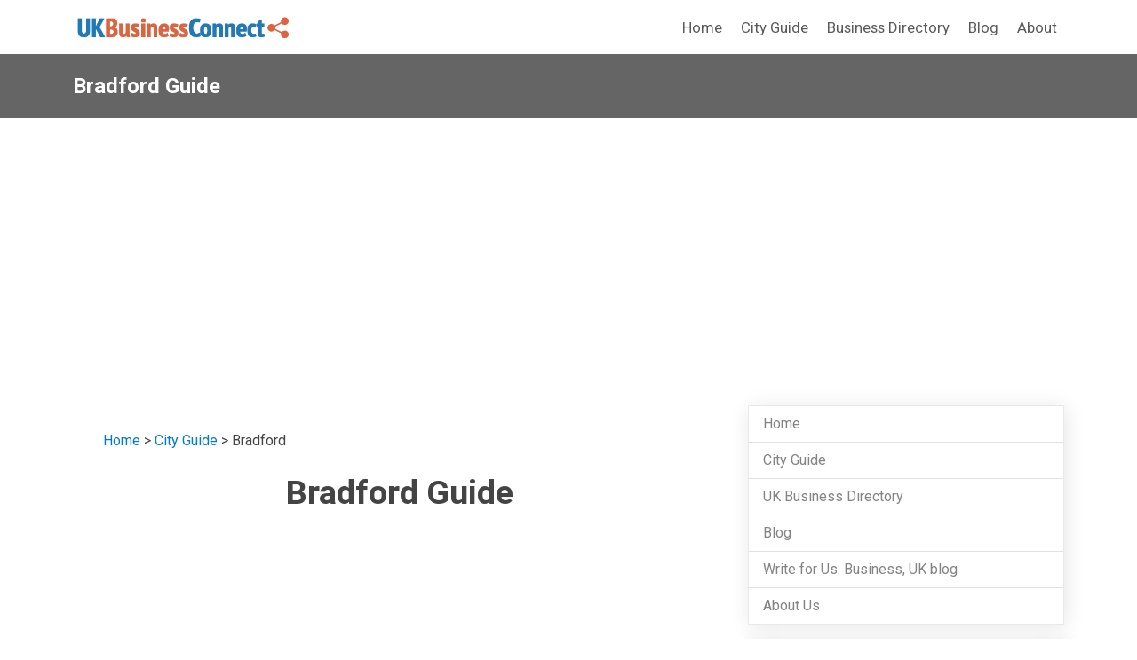

--- FILE ---
content_type: text/html
request_url: https://ukbusinessconnect.com/cities/bradford.shtml
body_size: 8345
content:
<!DOCTYPE html>
<html lang="en">
<head>
<title>UK City Guide: Bradford</title>
<meta name="description" content="UK City Guide: Bradford">
<meta name="keywords" content="UK, Bradford">
<meta charset="utf-8">
<meta name="viewport" content="width=device-width, initial-scale=1">
<meta name="robots" content="index,follow">
<link href="https://cdn.jsdelivr.net/npm/bootstrap@5.3.1/dist/css/bootstrap.min.css" rel="stylesheet" integrity="sha384-4bw+/aepP/YC94hEpVNVgiZdgIC5+VKNBQNGCHeKRQN+PtmoHDEXuppvnDJzQIu9" crossorigin="anonymous">
<link rel="preconnect" href="https://fonts.googleapis.com">
<link rel="preconnect" href="https://fonts.gstatic.com" crossorigin>
<link href="https://fonts.googleapis.com/css2?family=Roboto:wght@400;700&display=swap" rel="stylesheet">
<link rel="stylesheet" href="/css/custom.css?v=0.01" type="text/css">
<script src="https://cdn.jsdelivr.net/npm/bootstrap@5.3.1/dist/js/bootstrap.bundle.min.js" integrity="sha384-HwwvtgBNo3bZJJLYd8oVXjrBZt8cqVSpeBNS5n7C8IVInixGAoxmnlMuBnhbgrkm" crossorigin="anonymous"></script>
<script async src="https://pagead2.googlesyndication.com/pagead/js/adsbygoogle.js?client=ca-pub-7533243504695913"
     crossorigin="anonymous"></script>

</head>

<body>
<!--  Begin Header -->
<nav class="navbar navbar-expand-lg navbar-white bg-white shadow-sm">
  <div class="container">
    <a class="navbar-brand" href="/">
      <img src="/images/logo.png" style="width: 249px; height: auto;" alt="UKBusinessConnect.com: UK Business Resources">
    </a>
    <button class="navbar-toggler" type="button" data-bs-toggle="collapse" data-bs-target="#navbarNav" aria-controls="navbarNav" aria-expanded="false" aria-label="Toggle navigation">
      <span class="navbar-toggler-icon"></span>
    </button>
    <div class="collapse navbar-collapse justify-content-end" id="navbarNav">
      <ul class="navbar-nav">

      <li class="nav-item"><a href="/" class="nav-link">Home</a></li>
      <li class="nav-item"><a href="/cities/" class="nav-link">City Guide</a></li>
      <li class="nav-item"><a href="/dir/" class="nav-link">Business Directory</a></li>
      <li class="nav-item"><a href="/blog/" class="nav-link">Blog</a></li>
      <li class="nav-item"><a href="/about.shtml" class="nav-link">About</a></li>


      </ul>
    </div>
  </div>
</nav>




<!--END header -->


<div class="top-banner">
  <div class="container">
    <div class="row">
      <div class="top-banner-content">
      Bradford Guide
      </div>
    </div>
  </div>
</div>

<div class="container">

  <div class="row">
    <div class="col-sm-8">

      <div class="main_content">

        <p><a href="/">Home</a> &gt; <a href="/cities/">City Guide</a> &gt; Bradford</p>

        <h1 align="center">Bradford Guide</h1>

        <div class="city-map-frame">
          <iframe width="100%" height="500" frameborder="0" scrolling="no" marginheight="0" marginwidth="0" src="http://maps.google.co.uk/maps?f=q&amp;source=s_q&amp;hl=en&amp;geocode=&amp;q=Bradford,+UK&amp;output=embed"></iframe>
        </div>

        <p>Welcome to the Bradford page at UKBusinessConnect.com! Below are some businesses that serves Bradford:</p>

        <div class="city-guide-content">
          <table align=center width=100% cellpadding=3 cellspacing=0 bgcolor="#FFFFFF">
<tr>
<td valign=top align=left><a href='/dir/accountants/bradford_accountants.shtml'>Accountants</a> (156)</td>
<td valign=top align=left><a href='/dir/car_dealers/bradford_car_dealers.shtml'>Car Dealers</a> (163)</td>
<td valign=top align=left><a href='/dir/employment_agencies/bradford_employment_agencies.shtml'>Employment Agencies</a> (87)</td>
</tr>
<tr>
<td valign=top align=left><a href='/dir/estate_agents/bradford_estate_agents.shtml'>Estate Agents</a> (114)</td>
<td valign=top align=left><a href='/dir/finance/bradford_finance.shtml'>Financial Services</a> (117)</td>
<td valign=top align=left><a href='/dir/legal/bradford_legal_services.shtml'>Legal Services</a> (176)</td>
</tr>
</table>

        </div>

      </div><!-- /main_content -->

    </div>

    <div class="col-sm-4">

      <div class="mt-4">
        <div class="card sidebar-card">
  <ul class="list-group list-group-flush">

    <li class="list-group-item"><a class="navbar-link top_menu" href="/">Home</a></li>
    <li class="list-group-item"><a class="navbar-link top_menu" href="/cities/">City Guide</a></li>
    <li class="list-group-item"><a class="navbar-link top_menu" href="/dir/">UK Business Directory</a></li>
    <li class="list-group-item"><a class="navbar-link top_menu" href="/blog/">Blog</a></li>
    <li class="list-group-item"><a class="navbar-link top_menu" href="/write-for-us.shtml">Write for Us: Business, UK blog</a></li>
    <li class="list-group-item"><a class="navbar-link top_menu" href="/about.shtml">About Us</a></li>
</div>


      </div>

        <div class="card sidebar-card">
          <div class="card-header">
            Recent Articles
          </div>
          <div class="card-body">
           <ul>
<li><a href="/blog/small-data-big-impact-understanding-everyday-carbon-choices/">Small Data, Big Impact: Understanding Everyday Carbon Choices</a></li>
<li><a href="/blog/from-prototype-to-production-what-growing-brands-must-know-about-manufacturing/">From Prototype to Production: What Growing Brands Must Know About Manufacturing</a></li>
<li><a href="/blog/essential-accessories-and-configurations-for-a-high-performance-mac-office/">Essential Accessories and Configurations for a High-Performance Mac Office</a></li>
<li><a href="/blog/understanding-the-role-of-commodities-and-etfs-in-a-diversified-uk-portfolio/">Understanding the Role of Commodities and ETFs in a Diversified UK Portfolio</a></li>
<li><a href="/blog/how-outsourcing-it-security-reduces-business-risk-and-boosts-efficiency/">How Outsourcing IT Security Reduces Business Risk and Boosts Efficiency</a></li>
<li><a href="/blog/an-economic-perspective-on-soil-health-why-it-pays-to-invest-in-your-land/">An Economic Perspective on Soil Health: Why It Pays to Invest in Your Land</a></li>
<li><a href="/blog/how-to-keep-pests-from-sneaking-into-your-restaurant/">How to Keep Pests from Sneaking into Your Restaurant</a></li>
<li><a href="/blog/how-cybersecurity-strengthens-business-continuity-in-the-digital-era/">How Cybersecurity Strengthens Business Continuity in the Digital Era</a></li>
<li><a href="/blog/teamwork-for-students-building-skills-for-success-in-school-and-beyond/">Teamwork for Students: Building Skills for Success in School and Beyond</a></li>
<li><a href="/blog/5-essential-strategies-for-small-business-growth-in-2024/">5 Essential Strategies for Small Business Growth in 2024</a></li>
<li><a href="/blog/londons-top-business-schools/">London's Top Business Schools</a></li>
<li><a href="/blog/the-importance-of-a-vpn-for-your-business-team/">The Importance of a VPN for Your Business Team</a></li>
</ul>

          </div>
        </div>


    </div><!-- col -->

  </div><!-- /row -->

</div><!-- container -->


<div class="footer">
  <div class="container text-center">
    <div style="margin-bottom: 15px">

    <span><a href="/">Home</a></span> |
    <span><a href="/cities/">City Guide</a></span> |
    <span><a href="/dir/">Business Directory</a></span> |
    <span><a href="/blog/">Blog</a></span> |
    <span><a href="/additional_resources.shtml">Resources</a></span> |
    <span><a href="/write-for-us.shtml">Write for Us: Business, UK</a></span> |
    <span><a href="/about.shtml">About Us</a></span>

    </div>
    <div>&copy; Copyright by UKBusinessConnect.com. All rights reserved.
    </div>

  </div>
</div>


<!-- BEGIN GOOGLE ANALYTICS -->
<script>
  (function(i,s,o,g,r,a,m){i['GoogleAnalyticsObject']=r;i[r]=i[r]||function(){
  (i[r].q=i[r].q||[]).push(arguments)},i[r].l=1*new Date();a=s.createElement(o),
  m=s.getElementsByTagName(o)[0];a.async=1;a.src=g;m.parentNode.insertBefore(a,m)
  })(window,document,'script','https://www.google-analytics.com/analytics.js','ga');

  ga('create', 'UA-8903873-1', 'auto');
  ga('send', 'pageview');

</script>
<!-- END GOOGLE ANALYTICS -->

<!-- Google tag (gtag.js) -->
<script async src="https://www.googletagmanager.com/gtag/js?id=G-H09CQRPG4B"></script>
<script>
  window.dataLayer = window.dataLayer || [];
  function gtag(){dataLayer.push(arguments);}
  gtag('js', new Date());

  gtag('config', 'G-H09CQRPG4B');
</script>



</body>
</html>


--- FILE ---
content_type: text/html; charset=utf-8
request_url: https://www.google.com/recaptcha/api2/aframe
body_size: 266
content:
<!DOCTYPE HTML><html><head><meta http-equiv="content-type" content="text/html; charset=UTF-8"></head><body><script nonce="67ftZC59sV5m7tCL-8O-aA">/** Anti-fraud and anti-abuse applications only. See google.com/recaptcha */ try{var clients={'sodar':'https://pagead2.googlesyndication.com/pagead/sodar?'};window.addEventListener("message",function(a){try{if(a.source===window.parent){var b=JSON.parse(a.data);var c=clients[b['id']];if(c){var d=document.createElement('img');d.src=c+b['params']+'&rc='+(localStorage.getItem("rc::a")?sessionStorage.getItem("rc::b"):"");window.document.body.appendChild(d);sessionStorage.setItem("rc::e",parseInt(sessionStorage.getItem("rc::e")||0)+1);localStorage.setItem("rc::h",'1768966140293');}}}catch(b){}});window.parent.postMessage("_grecaptcha_ready", "*");}catch(b){}</script></body></html>

--- FILE ---
content_type: text/css
request_url: https://ukbusinessconnect.com/css/custom.css?v=0.01
body_size: 2747
content:
/* ------- version: 2023-07-29 --------*/

/* ============================================ */
/*                   COLOR                      */
/* ============================================ */

body {
/*  background-color: #f8fafa;*/
  background-color: #FFF;
}

body.listing-page {
  background-color: #EFEFEF !important;
}

.footer {
  background-color: #111;
  color: #bcbcbc;
}

a {
  color: #007acc;
}

.footer a {
  color: #007acc;
}

/*--------COLOR:  nav bar --------------*/
.navbar-light .nav-link {
  color:  #666;
}

.navbar-dark .nav-link {
  color: #d0d0d0;
}

/* -------COLOR:  top-banner   --------*/
.top-banner {
  background-color: #656565;
}

.top-banner-content {
  color: #FFF;
}

/* -------COLOR:  main_content  --------*/
.main_content {
  background-color: #FFF;
  color: #444;
}

/* -------COLOR:  sidebar --------*/
.sidebar-card .card-header {
  background-color: #007acc;
  color: #FFF;
}

.sidebar-card .card-body a,
.sidebar-card .list-group a
 {
  /*text-decoration:none;*/
  color: #838383;
}

.sidebar-card .card-body a:hover
.sidebar-card .list-group a:hover {
  color: #444;
}

/* ------- COLOR:  article list --------*/
.article_index h2 a,
.article_include h3 a {
  color:#585858;
}

.article_info {
  color: #999;
}

/*---------- COLOR: arrticle_include_card --- */

.article_include_card .card-title a {
  color: #444;
}

.article_include_card .card-text {
  color: #666;
}

/*----------- COLOR: article blockquote background --- */
.main_content blockquote {
  background-color: #f0fdf6 !important;
}

/* ============================================ */
/*                   FONT                       */
/* ============================================ */

body {
  font-family: 'Roboto', sans-serif;
/*  font-family: 'PT Serif', serif;*/
}

h1,h2,h3,h4,h5,h6 {
  /*font-family: 'PT Serif', serif;*/
  font-family: 'Roboto', sans-serif;
}

.nav-link {
  font-family: 'Roboto', sans-serif;
/*  text-transform: uppercase;*/
  font-size: 1.05rem;
  margin-left: 5px;
}

.top-banner-content {
  /*font-family: 'PT Serif', serif;*/
  font-size: 1.5rem;
  font-weight: bold;
  text-shadow: none;
}

.sidebar-card .card-header {
  font-family: 'Roboto', sans-serif;
}

.sidebar-card .card-body {
  font-family: 'Roboto', sans-serif;
}

.page-item {
  font-family: sans-serif;
}

.listing-city, .listing-entry, .listing-section-title,  .listing_pagination{
  font-family: sans-serif;
}

.footer {
  font-family: sans-serif;
}

/* -------------------------- General  ----------------------------- */

body {
  line-height: 1.55rem;
}

h1,h2,h3,h4,h5,h6 {
  font-weight: bold !important;
}

h1 {
  font-size: calc(1.2rem + 1.45vw);
}

h1.main-title {
  font-size: 1.75rem;
  font-weight: bold;
  margin-bottom: 1.5rem;
}

a {
  text-decoration: none;
}

.clickable {
  cursor: pointer;
}

/* -------------------------- Footer ----------------------------- */

.footer {
  margin-top: 20px;
  padding: 6em 0;
  font-size: 1em;
}

/* -------------------------- Top Banner  ----------------------------- */

.top-banner {
  background-position: 50% 0;
  background-repeat: no-repeat;
  background-size: cover;
  z-index: 1;
  position: relative;
  padding-top: 1.5rem;
  padding-bottom: 1.5rem;
}

.top-banner-content {
  text-align: left;
}


/* ------------------- Borders & Margins --------------------------------- */

.main_content, .sidebar {
  margin-top: 1.5rem;
  margin-bottom: 1.5rem;
  /*padding-top: 5px;*/
}

/* ---------------------- Main Content ------------------------------ */

.main_content {
  padding: 1.75rem 2.1rem;
  position:relative;
  overflow: hidden;
  text-align: left;
}

.main_content img {
  max-width: 100%;
  height: auto;
  margin-top: 0.75rem;
  margin-bottom: 0.75rem;
}

.main_content h1 {
  font-size: calc(1.2rem + 1.45vw);
  margin-top: 1.5rem;
  margin-bottom: 1.5rem;
}

.main_content h2 {
  font-size: 1.75rem;
  margin-top: 2rem;
  margin-bottom: 1.15rem;
}

.main_content h3 {
  font-size: 1.4rem;
  margin-top: 1.9rem;
  margin-bottom: 0.75rem;

}

.main_content h4,
.main_content h5 {
  font-size: 1.05rem;
}

.main_content strong, .main_content b {
  font-weight: bold !important;
}

.main_content .google-auto-placed, .main_content table {
  margin-bottom: 1rem !important;
}

.main_content blockquote {
  padding: 1rem;
  font-style: italic;
  background-color: #EDEDED;
  border-radius: 10px;
}

/*-------------------------- article -------------------------------*/
.article_entry {
  font-size: 17px;
  line-height: 1.7rem;
}

/* -------------------------- Sidebar ------------------------------ */

.sidebar-card {
  margin-bottom: 1rem;
  -webkit-box-shadow: 2px 2px 22px 0px rgba(230,230,230,1);
  -moz-box-shadow: 2px 2px 22px 0px rgba(230,230,230,1);
  box-shadow: 2px 2px 22px 0px rgba(230,230,230,1);
  border: 1px solid #e9e9e9;
  border-radius: 0;
}

.sidebar-card .card-header {
  font-size: 1.1rem;
  font-weight: bold;
  border-radius: 0;
}

.sidebar-card .card-body {
  font-size: 0.95rem;
}


.sidebar-card .card-body ul {
  /*margin-left: 1.2rem;*/
  margin-top: -0.5rem;
  margin-bottom: -0.5rem;
  padding-left: 0;
}

.sidebar-card .card-body li {
  border-bottom: 1px solid #D5D5D5;
  list-style: none;
  padding: 0.3rem;
}

.sidebar-card .card-body li:last-child {
  border-bottom: none;
  /*padding-bottom: 8px;*/
}


/* ------------------------ Article Lists -------------------------- */

.article_include, .article_index {
  padding: 1.5rem;
  background-color: #FFF;
  -webkit-box-shadow: 2px 2px 22px 0px rgba(230,230,230,1);
  -moz-box-shadow: 2px 2px 22px 0px rgba(230,230,230,1);
  box-shadow: 2px 2px 22px 0px rgba(230,230,230,1);
  border: 1px solid #e9e9e9;
  border-radius: 0;
  margin-bottom: 1rem;
}

img.article_thumbnail {
  display:inline;
  float:left;
  margin: 0.3rem 1rem 1rem 0;
  width: 190px;
  height: 190px;
  object-fit: cover;
  object-position: center;
}

/*.article_index,
.article_include {
  padding-bottom: 1rem;
  margin-bottom: 1.25rem;
  border-bottom: 1px solid #EDEDED;
}*/

.article_index:last-child,
.article_include:last-child {
  border-bottom: none;
  margin-bottom: 0;
}

.article_index h2,
.article_include h3 {
  font-size: 1.5rem;
  font-weight: bold;
  margin-bottom: 0.8rem;
}

.article_info {
  font-style:italic;
  margin-top: 8px;
  margin-bottom: 10px;
}

/* ----------------------- article card layouts -------------------- */
.article_include_card {
  border-radius: 0 !important;
  -webkit-box-shadow: 2px 2px 22px 0px rgba(230,230,230,1);
  -moz-box-shadow: 2px 2px 22px 0px rgba(230,230,230,1);
  box-shadow: 2px 2px 22px 0px rgba(230,230,230,1);
  border: 1px solid #e9e9e9;
}

.article_include_card .card-title {
  font-size: 20px;
  line-height: 1.65rem;
}

.article_include_card .card-text {
  font-size: 15px;
}

.article_include_card .article_info_top_card {
  /*background-color: #EDEDED;*/
  margin-bottom: 10px;
}

.article_include_card .article_info_top_card,
.article_include_card .article_info_bottom_card {
/*  background-color: #EDEDED;
  padding: 0px 8px;
  border-radius: 3px;*/
}

img.article_thumbnail_card {
  height: 200px;
  object-fit: cover;
  object-position: center;
  border-top-left-radius: 0 !important;
  border-top-right-radius: 0 !important;
}


/************************ begin pagination styles ************************/

/*---- old ------*/
a.page-link {
  color: #666;
}

/*---- old ------*/
.page-item.active .page-link {
  background-color: #666;
  border-color: #666;
}

div.pagination-section {
  margin: 10px auto;
  text-align: center;
}
div.pagination_wrapper {
  clear:both;
  padding: 3px;
  margin: 1.5rem auto;
}
div.pagination {
/*  padding: 5px;
  margin: 10px;*/
  background: none;
  display: inline-block;
  font-size:16px;
}
div.pagination a,
div.pagination span.current,
div.pagination span.disabled {
  padding: 3px 8px;
  margin: 1px;
  border: 1px solid #cacaca;
  text-decoration: none;
  border-radius: 2px;
}
.dark-mode div.pagination a,
.dark-mode div.pagination span.current,
.dark-mode div.pagination span.disabled {
  border: 1px solid #848484;
}
div.pagination a {
  color: #444;
  background-color: #FFF;
}
.dark-mode div.pagination a {
  color: #FFF;
  background-color: #000;
}
div.pagination a:hover, div.pagination a:active {
  border: 1px solid #666;
  color: #000;
}
.dark-mode div.pagination a:hover,
.dark-mode div.pagination a:active {
  color: #EDEDED;
}
div.pagination span.current {
  /*font-weight: bold;*/
  background-color: #7fbd42;
   border-color: #7fbd42;
  color: #FFF;
}
div.pagination span.disabled {
  color: #b1b1b1;
}

/************************ begin listing styles ************************/

body.listing-page {
  /*background-color: #EFEFEF !important;*/
}
h1.page-title {
  text-align: center;
  margin-bottom: 40px!important;
  font-size: 32px;
}

div.listing-entry h2 {
  font-size: 28px;
  margin-top: 10px;
  margin-bottom: 10px;
}

div.main-column-content {
  /* outline: 1px dashed gray; */
  clear:both;
  margin: 0 auto;
  padding: 0;
  text-align:left;
}

div.ad-box {
  /* outline: 1px dashed gray; */
  float:left;
  clear:both;
  /*background:#FCFCFC;*/
  padding: 12px;
  color:#666;
  width: 100%;
  margin-top: 15px;
  margin-bottom: 15px;
  text-align: center;
  border: 1px solid #CDCDCD;
}

div.ad-box-large {
  text-align: center;
  clear:both;
  padding: 25px 12px;
  color:#666;
  width: 100%;
  margin-top: 15px;
  margin-bottom: 15px;
  text-align: center;
  border: 1px solid #CDCDCD;
}

.listing_container {
  margin-top: -20px !important;
  margin-bottom: -40px;
}

.listing_row {
  background-color: #CCC;
  margin-top: -20px;
  margin-left: 0px;
  margin-right: 0px;
  border-radius: none !important;
}

.listing_main_content {
  padding-left: 90px;
  padding-right: 90px;
}

.listings {
  text-align:center;
  /*width: 380px;*/
}

.listing_title {
  font-size:17px;
  padding-top:10px;
  padding-bottom:10px;
  text-align:center;
  margin: 0 auto;
}

.listing_pagination {
  font-size: 12px;
  font-weight: bold;
  clear:both;
  margin: 10px  auto;
  width: 360px;
  text-align:center;
}

div.listing-city {
  /* outline: 1px dashed gray; */
  float:left;
  clear:both;
  background:#FCFCFC;
  padding: 20px 25px;
  color:#666;
  width: 100%;
  margin-bottom: 20px;
  text-align: left;
  border: 1px solid #CDCDCD;
}

div.listing-info {
  /* outline: 1px dashed gray; */
  /*width: 230px;*/
  float:left;
  text-align:left;
  margin: 0px;
  padding: 0px;
}

.listing-info a {
  color:#000080;
  text-decoration:none;
}

div.listing-info-no-thumb {
  /* outline: 1px dashed gray; */
  float:left;
  /*width: 364px;*/
  text-align:left;
  padding: 0px;
}

.listing-info-no-thumb a {
  color:#000080;
  text-decoration:none;
}

div.listing-address {
  margin-top: 5px;
  margin-bottom: 5px;
}

div.listing-phone {
  margin-top: 5px;
  margin-bottom: 5px;
}

div.major_links {
  text-align:center;
  margin: 8px;
  /*font-size:13px;*/
}

div.listing-thumb {
  /* outline: 1px dashed gray; */
  width: 130px;
  float:right;
  padding: 2px;
  margin: 0;
}

a.listing-thumb {
  text-decoration:none;
}

.listing-thumb img{
  border: 1px solid #999999;
}

div.listing-city-link_box {
  float:left;
  background:#FCFCFC;
  padding: 12px;
  color:#666;
  width: 100%;
  margin-top: 10px;
  margin-bottom: 10px;
  border: 1px solid #CDCDCD;
  font-size: 0.9em;
  text-align:center;
  clear:both;
}

div.listing-entry {
  /*background:#FCFCFC;*/
  width: 100% !important;
  clear: both;
  padding: 10px 30px;
  color:#000;
  margin-top: 15px;
  margin-bottom: 15px;
  /*border: 1px solid #CCC;*/
}

div.listing-entry-textbox {
  /*background:#FCFCFC;*/
  width: 100%;
  clear: both;
  padding: 12px;
  color:#666;
  margin-top: 15px;
  margin-bottom: 15px;
  /*border: 1px solid #CCC;*/
}

div.listing-entry-map {
  clear: both;
  margin-top: 15px;
  margin-bottom: 15px;
  padding: 8px;
  text-align: center;
  /*border: 1px solid #CCC;*/
}

div.listing-entry h2 {
  font-size: 28px;
  margin-top: 10px;
  margin-bottom: 10px;
}


h2.listing-other-city-title {
  color:#000000;
  font-size: 24px;
  font-weight:bold;
  clear:both;
  text-align:center;
  margin: 0 auto;
  padding-top: 20px;
  padding-bottom: 10px;
}
.listing-name {
  padding-left: 0px;
  margin-left: 0px;
  margin-bottom: 10px;
  font-size: 18px;
  color:#333;
}
a.listing-title-link {
  text-decoration:none;
  color:#000080;
}

.listing-city img {
   padding: 4px;
  background-color: #FFF;
  border-color:#CCC;
  border-width:1px;
}
.listing-entry img{
    padding: 2px;
  border-color:#CCC;
  border-width:1px;
}
div.listing-details {
  /*outline: 1px dashed gray; */
  width: 364px;
  float:left;
  text-align:left;
  clear:both;
}
.bold_text {
  font-weight:bold;
  color: #333;
}
.listing-large-sidebar {
  border: 1px solid #CCC;
  text-align: center;
  padding: 10px 25px;
  background-color: #FFF;
  margin-top: 40px;
}

/* -------------------------- Media Queries ----------------------------- */

@media (max-width: 575.98px) {
  body {
    background: #FFF;
  }
  .cover-banner {
    padding-top: 40px;
    padding-bottom: 40px;
  }
  .cover-banner-content h1 {
    font-size: 1.85rem;
  }
  .cover-banner-content h3 {
    font-size: 1.15rem;
  }
  .top-banner {
    padding-top: 1.5rem;
    padding-bottom: 1.5rem;
  }

  .main_content, .sidebar {
    margin-top: 0;
    margin-bottom: 0;
  }

  .main_content {
    padding: 0.95rem 0.15rem;
  }

  img.article_thumbnail {
    width: 100%;
    object-fit: cover;
    object-position: center;
    height: 25vh;
    overflow: hidden;
    margin-bottom: 1rem;
  }

  div.listing-city, div.ad-box, div.listing-entry-textbox,
  div.listing-city-link_box, div.listing-entry {
    margin: 8px 0px;
  }
  div.ad-box {
    padding: 8px 0;
    overflow: hidden;
  }
  .listing_main_content {
    padding-left: 0px;
    padding-right: 0px;
  }
  .listing_row {
    background-color: #FFF;
  }

}

